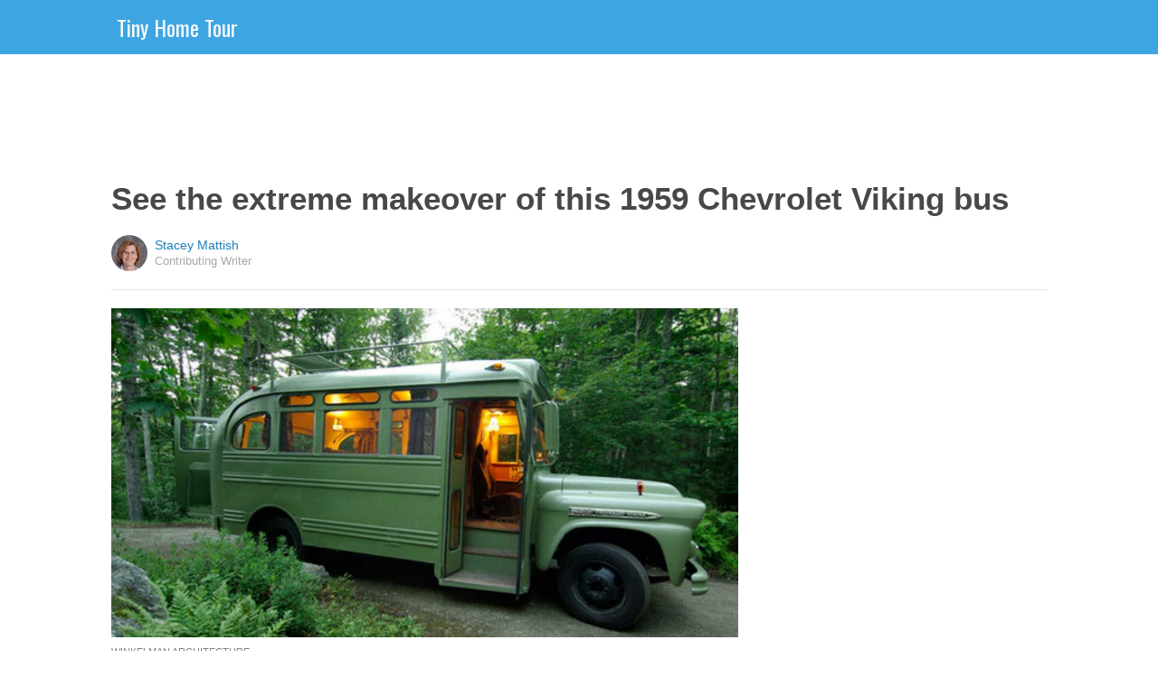

--- FILE ---
content_type: text/html; charset=utf-8
request_url: https://tinyhometour.com/2016/06/16/see-the-extreme-makeover-of-this-1959-chevrolet-viking-bus/?src=sidexpromo&et=mxp&eid=73358&pid=56761
body_size: 9167
content:
  <html>
<head>
  <title>See the extreme makeover of this 1959 Chevrolet Viking bus</title>
  <meta name="viewport" content="user-scalable=no, width=device-width, initial-scale=1" />
  <meta name="apple-mobile-web-app-status-bar-style" content="default" />
  <meta name="apple-mobile-web-app-capable" content="yes" />
  <meta http-equiv="Content-type" content="text/html" charset="UTF-8" />
  <script src='/js/utils.js'></script>
  <script src='/js/json.js'></script>
  <script src='/js/ajax_wrapper.js'></script>
  <script src='/js/sticky_dom_element.js'></script>

  <meta name='keywords' content="winkarch, 959 Chevrolet Viking short bus, winkelman architecture" />
	<meta name='description' content="'For the interior millwork, we translated the design vision into an arts and crafts aesthetic,' Will Winkelman, from Winkelman Architecture, told Remodelista." />  <meta property="og:url" content="https://tinyhometour.com/2016/06/16/see-the-extreme-makeover-of-this-1959-chevrolet-viking-bus/">
  <meta property="og:title" content="See the extreme makeover of this 1959 bus. The bedroom area décor is lovely">
  <meta property="og:description" content="'For the interior millwork, we translated the design vision into an arts and crafts aesthetic,' Will Winkelman, from Winkelman Architecture, told Remodelista.">
  <meta property="og:image" content="https://cdn1.tinyhometour.com/static/2016/06/16/7e67a3778e07d7f8d4c38cd3fe9591e5/nUM.jpg">
  <meta property="og:image:width" content="1200">
  <meta property="og:image:height" content="630">
  <meta property="og:site_name" content="TINYHOMETOUR.COM">
  <meta property="og:type" content="article">
  	<meta property="article:author" content="https://www.facebook.com/604516006398342" />
  <meta name="twitter:card" content="summary_large_image">
  <meta name="twitter:url" content="https://tinyhometour.com/2016/06/16/see-the-extreme-makeover-of-this-1959-chevrolet-viking-bus/">
  <meta name="twitter:title" content="See the extreme makeover of this 1959 bus. The bedroom area décor is lovely">
  <meta name="twitter:description" content="'For the interior millwork, we translated the design vision into an arts and crafts aesthetic,' Will Winkelman, from Winkelman Architecture, told Remodelista.">
  <meta name="twitter:image:src" content="https://cdn1.tinyhometour.com/static/2016/06/16/7e67a3778e07d7f8d4c38cd3fe9591e5/nUM.jpg" />

  <meta name="aid" content="52862" />
  <script type='text/javascript'>
function DataPolicy() {
}
DataPolicy.REGION = 2;
DataPolicy.COOKIE_CONSENT = 3;
DataPolicy.CP_ID = "1768972549_69706105c58ef";


DataPolicy.COOKIE_NAME = 'consent-allowed';
DataPolicy.COOKIE_MAX_AGE = 10*365*24*60*60;
DataPolicy.CONSENT_T = 'i';

DataPolicy.init = function() {
	if (DataPolicy.canPersonalizeAds()) {
		// initialize personalized ads, handled
	}
	if (DataPolicy.canPersonalizeContent()) {
		// initialize personalized content, handled
	}
	if (DataPolicy.cookiesDisabled()) {
		// halt analytics
		window['ga-disable-UA-47042995-1'] = true;
		// halt measurement pixels
		// -handled facebook at pixel load stage - fbq('consent', 'revoke');
		// pause personalized ads
		// -handled at adstack load with canPersonalizeAds call
		// halt personalized content
		// -handled at rtevents with canPersonalizeAds call
	}
}

DataPolicy.getConsent = function() {
	return DataPolicy.COOKIE_CONSENT;
}

DataPolicy.setConsent = function(consent_setting) {
	console.log("Data Policy: Consent set to "+consent_setting);
	// set preference via cookie
	DataPolicy.setConsentCookie(consent_setting);
	// record preference via ajax
	DataPolicy.COOKIE_CONSENT = consent_setting;
	// close dialog
	DataPolicy.closeDialog();
	// initialize cookie-enabled features based on setting
	DataPolicy.initFeatures();
}

DataPolicy.setConsentCookie = function(consent_setting) {
	// set cp_id, cp_consent_setting cookies
	
	var expireDate = new Date();
	expireDate.setFullYear(expireDate.getFullYear()+5);
	document.cookie = "cp_id="+DataPolicy.CP_ID+";expires="+expireDate+";domain=.tinyhometour.com;path=/";
	document.cookie = "cp_consent="+consent_setting+";expires="+expireDate+";domain=.tinyhometour.com;path=/";
	
  var ajax = new Ajax();
  ajax.responseType = Ajax.JSON;
  ajax.ondone = function(response) {
  	if (response) {
  	}
  };
  var p = {
  		cp_id: DataPolicy.CP_ID,
  		cp_consent: consent_setting,
  		cp_domain: "tinyhometour.com",
  		cp_k: ""
  	};
  console.log('Data Policy:',p);
  ajax.post("/ajax/datapolicy.php",p);
}

DataPolicy.initFeatures = function() {
	if (DataPolicy.canPersonalizeContent()) {
		if (window.CPR && window.CPR.init) {
			window.CPR.init();
		}
		// initialize personalized content, rtevents
		if (window.rte && window.rte._sendEvents) {
			window.rte._sendEvents();
		}
	}
	if (DataPolicy.canPersonalizeAds()) {
		// initialize personalized ads
		if (window.fbq) {	// grant fbq
			window.fbq('consent', 'grant');
		}
		// init ads
		if (window.adserver && window.adserver.loadVisibleSlots) {
			window.adserver.loadVisibleSlots();
		}
		// load embed content
		// block-type="embed", block-id block-content-[block-id]
		
		var blocks = document.querySelectorAll("[block-type='embed']");
		var i = 0;
		for (i = 0; i < blocks.length; i++) { 
			// load content into dom
			var block = blocks[i];
			var blockId = block.getAttribute('block-id');
			if (window["json_content_block_"+blockId]) {
				block.innerHTML = window["json_content_block_"+blockId];
			}
		}
	}
}

DataPolicy.canPersonalizeContent = function() {
	if (DataPolicy.getConsent() >= 1) {
		return true;
	}
	return false;
}

DataPolicy.canPersonalizeAds = function() {
	if (DataPolicy.getConsent() >= 2) {
		return true;
	}
	return false;
}

DataPolicy.cookiesDisabled = function() {
	if (DataPolicy.getConsent() <= 0) {
		return true;
	}
	return false;
}

DataPolicy.onDialogLoaded = function() {
	if (DataPolicy.COOKIE_CONSENT == -1 || DataPolicy.COOKIE_CONSENT == 3) {
		DataPolicy.showDialog();
	}
}
DataPolicy.showDialog = function() {
	var dialog = document.getElementById('data-policy-dialog');
	if (dialog) {
		dialog.style.display='inline-block';
	}
}
DataPolicy.closeDialog = function() {
	if (document.getElementById('data-policy-dialog')) {
		document.getElementById('data-policy-dialog').style.display = 'none';
	}
	if (document.getElementById('data-policy-dialog-options')) {
		document.getElementById('data-policy-dialog-options').style.display = 'none';
	}
}

DataPolicy.init();
</script>
<!-- Google tag (gtag.js) -->
<script async src="https://www.googletagmanager.com/gtag/js?id=G-RZ8CW6WQPC"></script>
<script>
  window.dataLayer = window.dataLayer || [];
  function gtag(){dataLayer.push(arguments);}
  gtag('js', new Date());

  gtag('config', 'G-RZ8CW6WQPC');
</script>

<!-- Facebook Pixel Code -->
<script>
!function(f,b,e,v,n,t,s){if(f.fbq)return;n=f.fbq=function(){n.callMethod?
n.callMethod.apply(n,arguments):n.queue.push(arguments)};if(!f._fbq)f._fbq=n;
n.push=n;n.loaded=!0;n.version='2.0';n.queue=[];t=b.createElement(e);t.async=!0;
t.src=v;s=b.getElementsByTagName(e)[0];s.parentNode.insertBefore(t,s)}(window,
document,'script','//connect.facebook.net/en_US/fbevents.js');

fbq('init', '702986679818891');fbq('init', '712894462441598');fbq('track', "PageView");</script>
<noscript><img height="1" width="1" style="display:none"
src="https://www.facebook.com/tr?id=702986679818891&ev=PageView&noscript=1"
/></noscript>
<!-- End Facebook Pixel Code -->  <link rel="canonical" href="http://tinyhometour.com/2016/06/16/see-the-extreme-makeover-of-this-1959-chevrolet-viking-bus/" /><!-- Pinterest Tag -->
<script>
!function(e){if(!window.pintrk){window.pintrk = function () {
window.pintrk.queue.push(Array.prototype.slice.call(arguments))};var
      n=window.pintrk;n.queue=[],n.version="3.0";var
      t=document.createElement("script");t.async=!0,t.src=e;var
      r=document.getElementsByTagName("script")[0];
      r.parentNode.insertBefore(t,r)}}("https://s.pinimg.com/ct/core.js");
pintrk('load', '2614295048021');
pintrk('page');
</script>
<noscript>
<img height="1" width="1" style="display:none;" alt=""
      src="https://ct.pinterest.com/v3/?tid=2614295048021&noscript=1" />
</noscript>
<!-- end Pinterest Tag -->
</head>
<body><script src='/js/astack.js?4'></script>
<style type='text/css'>
body {
  font-family:Georgia,serif;
  font-size:18px;
  padding:0px;
  margin:0px;
}

.dot-separator {
  margin-left:4px;
  margin-right:4px;	
}

.article-side-sticky {
	font-size:11px;
	color:#a2a2a2; 
}

.article-side-sticky a {
	font-size:12px;
	color:#7f7f7f; 
	cursor:pointer;
}

.article-side-sticky a:link {
	font-size:12px;
	color:#7f7f7f; 
}

.article-side-sticky a:visited {
	color:#7f7f7f; 
	font-size:12px;
}


.video_container {
  padding:10px;
  margin-top:10px;
  position: relative;
}
.video_container::before {
  content: "";
  display: block;
  margin-top: 56.25%;
}
.video_object {
  bottom: 0;
  left: 0;
  position: absolute;
  right: 0;
  top: 0;
}
.banner_holder {
  position:relative;
}
.banner_holder:before {
  content:"";
  display:block;
  padding-top:52.5%;
  z-index:-1;
  position:relative;
}
.banner_holder > * {
  position:absolute;
  left:0;
  top:0;
  bottom:0;
  right:0;
  background-position:center;
  background-size:cover;
}

a {
  color: #2b86cd;
  text-decoration: none;
}
.btn_fb {
  background: #405e9f none repeat scroll 0 0;
}
.btn_share {
  border: 0 none;
  border-radius: 3px;
  color: #ffffff;
  cursor: pointer;
  font-family: "Helvetica Neue",Arial,Helvetica,Geneva,sans-serif;
  font-size: 16px;
  padding: 15px;
  text-align: center;
}
img, iframe {
  max-width:99%;
}
.fb-like iframe {
  max-width:none;
}
.astack_ad iframe {
  max-width:none;
}
</style>

<link href="/css/common.css?v=1" rel='stylesheet' type='text/css' />
<link href="/css/style_contemporary.css?v=1" rel='stylesheet' type='text/css'>
<link href='/css/tinyhometour.com.css' rel='stylesheet' type='text/css'>
<style type='text/css'>
	.acollapsed {
		display:none;
	}
	
	.ad_sidetop {
		margin-bottom:200px;
	}
	
	
	.article {
		text-align:center;
	}
	.article .inner {
		display:inline-block;
		width:1034px;
	}
	.article .main {
		text-align:left;
		background-color:transparent;
		width:724px;
	}
	.article .side {
		width:300px;
		margin-left:10px;
	}
	.article .headline .title {
		padding:0px;
		margin:0px;
		margin-top:15px;
		margin-bottom:20px;
		font-weight:bold;
		font-family:arial,helvetica,sans-serif;
		font-size:35px;
		color:#484848;
		text-align:left;
	}
	.article .headline .subtitle {
		border-bottom:1px #e6e6e6 solid;
		padding-bottom:20px;
		margin-bottom:20px;
	}
	.article .author {
		text-align:left;
		margin:0px;
		padding:0px;
	}
	.article .headline .banner {
		display:inline-block;
		margin-bottom:25px;
	}
	
	.article .headline .banner img {
		width:700px;
		min-height:350px;
	}
	
	.article .headline .banner .credit {
		margin-top:10px;
		margin-bottom:0px;
		font-size:11px;
		text-transform:uppercase;
		font-family:helvetica, arial, tahoma;
		color:gray;
	}
	.article .banner .credit a {
		color:gray;
		
	}
	
	.article .likebanner {
		width:350px;
	}
	
	
	.article .main .paragraph {
		margin:15px;
		margin-top:25px;
		margin-bottom:25px;
		margin-left:70px;
		margin-right:60px;
		line-height:26px;
		font-family:Georgia,serif;
		font-size:18px;
	}
	
	
	.article .main .image {
		position:relative;
		margin-right:60px;
		margin-top:50px;
		margin-bottom:50px;
	}
	.article .main .image img {
		margin:0px;
		padding:0px;
		width:100%;
	}
	.article .main .image .credit {
		margin-top:10px;
		margin-bottom:0px;
		font-size:11px;
		text-transform:uppercase;
		font-family:helvetica, arial, tahoma;
	}
	.article .main .image .credit a {
		color:gray;
		
	}
	
	.article .main .embed {
    text-align:center;
  }
  
  .article .main .embed iframe {
    max-height:1024px;
    overflow:hidden;
  }
	
	.article .main .credits {
		font-size:11px;
		text-transform:uppercase;
		font-family:helvetica, arial, tahoma;
		display:block;
		color:gray;
		padding:15px;
		padding-top:0px;
		padding-bottom:15px;
		padding-left:0px;
	}
	
	.article .side .related {
		margin-top:400px;
		margin-bottom:200px;
	}
	.article .side .related .title {
		font-size:12px;
		margin:0px;
		padding-top:10px;
		padding-bottom:10px;
		border-top:1px #e6e6e6 solid;
		text-transform:uppercase;
		font-family: helvetica, arial, tahoma;
		font-weight:bold;
		color: #484848;
	}
	
	.side .xarticle {
		margin-top:10px;
		margin-bottom:40px;
	}
	
	.side .xarticle .headline {
		padding:0px;
		margin:5px;
		margin-top:10px;
		font-weight:bold;
		font-family:arial,helvetica,sans-serif;
		font-size:16px;
		color:#484848;
		text-align:left;
	}
	
	.side .banner {
		margin:0px;
		width:300px;
		height:150px;
		background-size:cover;
		background-position:center center;
	}

	.samplead {
		width:728px;
		height:90px;
		background-color:#e6e6e6;
	}
	.samplead2 {
		width:300px;
		height:600px;
		background-color:#e6e6e6;
	}
	.samplead3 {
		width:300px;
		height:250px;
		margin-bottom:200px;
		background-color:#e6e6e6;
	}
</style>	<link href='//fonts.googleapis.com/css?family=Oswald' rel='stylesheet' type='text/css'>		<style type='text/css'>
			
			.header {
				background-color:#3da6e2;
				margin-bottom:15px;
			}
			
		</style><style type='text/css'>
	
	.header .logo {
		font-family:Oswald;
		color:#3da6e2;
	}
	
	.welcome {
		background-image:url("/img/banner_tinyhometour.com.jpg");
		font-family:Oswald;
	}
	
	.inner .label {
		color:#3da6e2;
	}
</style>		<style type='text/css'>
			
			.header {
				background-color:#3da6e2;
				margin-bottom:15px;
			}
			
		</style><div id='header' class='header'>
	<div class='inner'>
		<table style='width:100%;text-align:left;'><tr>
		<td style='width:20%'>
			<div class='logo'>				<a href="https://tinyhometour.com">Tiny Home Tour</a>			</div>
		</td>
		<td>			<div class='subtopics'>
				
			</div>		</td><td style='text-align:right;'>
			<div class='buttons'>
				
			</div>
		</td></tr></table>
	</div>
	
	
</div>


<script type='text/javascript'>
window.lastTop = 0;
window.headerTop = Math.min(Utils.getCoordinates(document.getElementById('header')).top,320);
Utils.addEventListener(window,'scroll',function(e){
		var buffer = 5;
		var view = Utils.getViewRect();
		if (view.top > (window.headerTop + 30) && view.top > window.lastTop + buffer) {
			// scrolled down
			Utils.addClass(document.getElementById('header'),'mini');
			if (view.top > window.headerTop + 500) {
				Utils.addClass(document.getElementById('header'),'hidden');
			}
		}
		else if (view.top < window.lastTop - buffer) {
			// scrolled up
			Utils.removeClass(document.getElementById('header'),'hidden');
			if (view.top < window.headerTop + 30) {
				Utils.removeClass(document.getElementById('header'),'mini');
			}
		}
		if (Math.abs(view.top-window.lastTop) > buffer || view.top == 0) {
			window.lastTop = view.top;
		}
		// add "sticky" js for chrome
		// if distance from top of header is different from scrolltop, set them to be equal, would need to alter hidden class
	});
</script><div style='background-color:white;padding-bottom:10px;padding-top:10px;text-align:center;min-width:970px;width:100%;'>
<div style='display:inline-block;width:970px;height:90px;'>
<script type="text/javascript"><!--
google_ad_client = "ca-pub-7200731081367426";
google_ad_slot = "1681278717";
google_ad_width = 970;
google_ad_height = 90;
//-->
</script>
<script type="text/javascript"
src="//pagead2.googlesyndication.com/pagead/show_ads.js">
</script>
</div>
</div><script>
function sfb(tag,ext) {
  var self = this;
  var md = function() {
    var fburl = "https:\/\/www.facebook.com\/sharer.php?u=https%3A%2F%2Ftinyhometour.com%2F2016%2F06%2F16%2Fsee-the-extreme-makeover-of-this-1959-chevrolet-viking-bus%2F%3Fsrc%3Dshare_fb_new_52862%26et%3Dmxp";
    var url = window.location.href;
    var parts = fburl.substr(fburl.indexOf("?")+1).split("&");
    for(var i = 0 ; i < parts.length ; i++) {
      var pair = parts[i].split("=");
      if(pair.length > 1) {
        if(pair[0]=='u') {
          url = decodeURIComponent(pair[1]);
          break;
        }
      }
    }
    if(true) {
      
    	var width  = 555;
      var height = 580;
      var left   = (window.innerWidth   - width)  / 2;
      var top    = (window.innerHeight - height) / 2;
      var options   = 'status=1' +
                     ',width='  + width  +
                     ',height=' + height +
                     ',top='    + top    +
                     ',left='   + left;
      var params = {
        'u':url
      }
      window.open("//www.facebook.com/sharer.php?"+Ajax.encode(params), '_blank',options);
    }
  }
  md();
}
</script><style type='text/css'>
	.button.print {
		display:inline-block;
		border:1px #484848 solid;
		border-radius:3px;
		padding:5px;
		padding-right:10px;
		padding-left:10px;
		background-color:#f8f8f8;
		color:#484848;
		font-family:arial,verdana;
		font-size:12px;
		font-weight:bold;
		margin-left:70px;
	}
</style><div class='article'>
	<div class='inner'>
		<div class='headline'>
			<h1 class='title n-article-title' itemprop='name'>See the extreme makeover of this 1959 Chevrolet Viking bus</h1>
			<div class='subtitle n-article-author'>		<table class='author' cellpadding=0 cellspacing=0><tr>
			<td><div style='background-image:url(https://sftimes.s3.amazonaws.com/d/1/0/d/d10d83bdb7dc73212bbe31f099cbb539_c120x120.jpg);' class='author_pic'></div></td>
			<td valign=top>
				<div class='name'>Stacey Mattish</div>
				<div class='detail'>Contributing Writer</div>
			</td>
		</tr></table></div>
		</div>
		<table cellspacing=0 cellpadding=0><tr><td valign=top>
			<div class='main'>
				<div class='headline'>
					          <div class='banner'>
						<img src='https://sftimes.s3.amazonaws.com/7/e/6/7/7e67a3778e07d7f8d4c38cd3fe9591e5.jpg'>
									<div class='credit'>Winkelman Architecture</div>
					</div>
					
				</div>
				
				<div class='n-article-body'><div class='paragraph'>Spend the night in an old bus? At first glance, most people would not think that this 1959 Chevrolet Viking was a hotel on wheels, but architect Will Winkelman has transformed the vintage bus into an extra room with its own private facilities. According to <a href="http://www.remodelista.com/posts/rehab-diaries-a-makeover-for-a-maine-bus/" target="_blank">On the Road</a>, Winkelman was hired by the bus' owners to take the bus and create a guest room, camper and transportation with extra seating all in one.</div><div class='paragraph'>Winkelman, according to his <a href="http://www.winkarch.com/about.php" target="_blank">site</a>, is an architect in Portland, Maine, who has 29 years of experience in the field of design. In 2007 he opened his own private business and focuses on designing buildings that use "renewable energy sources" and "sustainable materials." When the bus was finished, it could transport up to 12 people, be used as a camper or be transformed into guest quarters for anyone who stopped in for a visit.</div><div style='text-align:center;' id='ad_in_p'>
<div style='background-color:white;text-align:center;'>
<div style='display:inline-block;min-width:336px;min-height:280px;'>
<div style='text-align:center;'>
<div style='text-transform:uppercase;font-family:Arial, Verdana, Tahoma;font-size:10px;color:gray;'>Advertisement</div>
<script type="text/javascript"><!--
google_ad_client = "ca-pub-7200731081367426";
google_ad_slot = "9064818117";
google_ad_width = 300;
google_ad_height = 250;
//-->
</script>
<script type="text/javascript"
src="//pagead2.googlesyndication.com/pagead/show_ads.js">
</script>
</div>
</div>
</div>
</div>			<div class='image'>
				<img src='https://sftimes.s3.amazonaws.com/2/3/6/4/23649c10069529288a0881939e022220.jpg'>				<div class='credit'><a target="_blank" href="http://www.winkarch.com/project.php?id=65">Winkelman Architecture</a></div>
			</div><div class='paragraph'>To transform this bus, <a href="http://www.remodelista.com/posts/rehab-diaries-a-makeover-for-a-maine-bus/" target="_blank">On the Road</a> states that Winkelman said, "The bodyshop lifted the body off and tenderly restored it to its original self, sometimes fabricating replacement parts, sometimes sourcing salvaged parts on the web.&rdquo;
</div>			<div class='image'>
				<img src='https://sftimes.s3.amazonaws.com/f/0/2/0/f02055955e9af636812dd7afd8ec84e3.jpg'>				<div class='credit'><a target="_blank" href="http://www.winkarch.com/project.php?id=65">Winkelman Architecture</a></div>
			</div><div class='paragraph'>For the interior, Winkelman looked to those within the custom boat-building industry for help. He transformed every inch of the bus into usable space while reflecting the owners desire to reflect "a funky, hippy, Moroccan vibe.&rdquo;</div>			<div class='image'>
				<img src='https://sftimes.s3.amazonaws.com/f/0/4/a/f04a28eb527921b542427ae3d854e1cd.jpg'>				<div class='credit'><a target="_blank" href="http://www.winkarch.com/project.php?id=65">Winkelman Architecture</a></div>
			</div><div class='paragraph'>The interior fabrics are reminiscent of the 1960s, and the white oak used for the millwork gives a nice retro feel in keeping with the age of the bus. Below each bench seat, storage is tucked away.</div>			<div class='image'>
				<img src='https://sftimes.s3.amazonaws.com/4/b/f/6/4bf6cb88ce84a9c401dcbb94bbe85a1e.jpg'>				<div class='credit'><a target="_blank" href="http://www.winkarch.com/project.php?id=65">Winkelman Architecture</a></div>
			</div><div class='paragraph'>A swinging arm lamp helps to make light more accessible in the cabin, and the beaded fringe goes with the '60s throwback feel. The sink for the bathroom is kept separate from the rest of the bathroom.</div>			<div class='image'>
				<img src='https://sftimes.s3.amazonaws.com/c/f/e/0/cfe0bf320fae139d25b7fe932bb9d72b.jpg'>				<div class='credit'><a target="_blank" href="http://www.winkarch.com/project.php?id=65">Winkelman Architecture</a></div>
			</div><div class='paragraph'>The benches, when left to the outside, make sleeping for two; but they can be joined together in the center and create a queen-sized bed as well. Seats at the table become seats for traveling along with table seating.</div>			<div class='image'>
				<img src='https://sftimes.s3.amazonaws.com/e/3/4/a/e34ab63fd69ac5b7eb0abe16c685ae2d.jpg'>				<div class='credit'><a target="_blank" href="http://www.winkarch.com/project.php?id=65">Winkelman Architecture</a></div>
			</div><div class='paragraph'>Animal print, beaded fringe and the bending arm are all details that were purposely designed into the bus to get the '60s look.</div>			<div class='image'>
				<img src='https://sftimes.s3.amazonaws.com/2/e/f/3/2ef3fc836f79b4d740b2c1f4b44b2659.jpg'>				<div class='credit'><a target="_blank" href="http://www.winkarch.com/project.php?id=65">Winkelman Architecture</a></div>
			</div><div class='paragraph'>&nbsp;
<br>Winkelman even places a fringed lamp on the table.</div>			<div class='image'>
				<img src='https://sftimes.s3.amazonaws.com/1/2/a/a/12aa41592ac909a144a17037535f1f1e.jpg'>				<div class='credit'><a target="_blank" href="http://www.winkarch.com/project.php?id=65">Winkelman Architecture</a></div>
			</div><div class='paragraph'>The floor of the bus is from salvaged white heart pine.&nbsp;</div>			<div class='image'>
				<img src='https://sftimes.s3.amazonaws.com/7/b/4/4/7b44f3c295eda06ab91f654c1b8be4d3.jpg'>				<div class='credit'><a target="_blank" href="http://www.winkarch.com/project.php?id=65">Winkelman Architecture</a></div>
			</div><div class='paragraph'>People will definitely give this bus a second look when they pass it on the road. Vintage can be the new vogue if done right.</div><iframe name="acov_d_abovepromo" src="https://sfglobe.com/xframe.php#acov=%255B%2522sfg%2522%252C%252252862%2522%252C%2522eid%253D73358%2526src%253Dsidexpromo%2522%252C%2522d_abovepromo%2522%252C1768972549%252C6%255D&u=https%3A%2F%2Ftinyhometour.com%2F2016%2F06%2F16%2Fsee-the-extreme-makeover-of-this-1959-chevrolet-viking-bus%2F%3Fsrc%3Dsidexpromo%26et%3Dmxp%26eid%3D73358%26pid%3D56761&h=https%3A%2F%2Ftinyhometour.com" style='position:absolute;left:-100px;top:-100px;width:1px;height:1px;overflow:hidden;margin:0px;padding:0px;border:0px none;'></iframe>
<div style='text-align:center;' class='astack_ad'><div id='a_container_d_abovepromo_069706105cfcf7'><div style='text-align:center;'>
<div style='text-transform:uppercase;font-family:Arial, Verdana, Tahoma;font-size:10px;color:gray;'>Advertisement</div>
<div style='text-align:center;' class='ad_abovepromo'>
<script type="text/javascript"><!--
google_ad_client = "ca-pub-7200731081367426";
google_ad_slot = "3237167277";
google_ad_width = 300;
google_ad_height = 250;
//-->
</script>
<script type="text/javascript"
src="//pagead2.googlesyndication.com/pagead/show_ads.js">
</script>
</div>
</div></div></div>
<script type='text/javascript'>
(function(i,n,t,k) {
  var el = document.getElementById(i);
  var iw = AStack.init(t,el,[]);
  AStack.header(t,null);
  AStack.footer(t,null);
  AStack.show(t,n,false,iw);
  AStack.ks[t][iw] = k;
})('a_container_d_abovepromo_069706105cfcf7','adx','d_abovepromo',"[\"sfg\",\"52862\",\"eid=73358&src=sidexpromo\",\"d_abovepromo\",1768972549,6]");
</script>
<script src='//sfglobe.com/js/advert.js'></script>
<script type='text/javascript'>
(function(k,uf,v,t,n) {
  if(document.getElementById('advert_test')) {
    try {
      if(document.getElementById('advert_test').parentNode) {
        //document.getElementById('advert_test').parentNode.removeChild(document.getElementById('advert_test'));
      }
    }catch(e){}
    new Ajax().post('/ajax/acov.php',{'m':'i','k':k});
    if(v) {
      v = parseFloat(v);
      if(v) {
        var va = false;
        var c = function() {
          var f = false;
          if(AStack.networks[t] && AStack.ks[t]) {
            for(var i = 0 ; i < AStack.elements[t].length ; i++) {
              if(AStack.ks[t][i] == k && AStack.networks[t][i][AStack.networks[t][i].length-1] == n) {
                f = true;
                break;
              }
            }
          }
          if(f && !va) {
            va = true;
            if(!AStack.v) {
              AStack.v = 0;
            }
            AStack.v = Math.round(100*(AStack.v + v),2)/100;
            setTimeout(c,100);
          }
          else if (!f && va) {
            va = false;
            AStack.v = Math.round(100*(AStack.v - v),2)/100;
          }
        };
        
        var ir = false;
        var rc = function() {
          if(!ir) {
            if(document.readyState == 'complete' || document.readyState == 'interactive') {
              ir = new Date().getTime();
              setTimeout(c,5000);
            }
            else {
              setTimeout(rc,100);
            }
          }
        }
        setTimeout(rc,0);
      }
    }
  }
})("[\"sfg\",\"52862\",\"eid=73358&src=sidexpromo\",\"d_abovepromo\",1768972549,6]","https://sfglobe.com/xframe.php#acov=%255B%2522sfg%2522%252C%252252862%2522%252C%2522eid%253D73358%2526src%253Dsidexpromo%2522%252C%2522d_abovepromo%2522%252C1768972549%252C6%255D&u=https%3A%2F%2Ftinyhometour.com%2F2016%2F06%2F16%2Fsee-the-extreme-makeover-of-this-1959-chevrolet-viking-bus%2F%3Fsrc%3Dsidexpromo%26et%3Dmxp%26eid%3D73358%26pid%3D56761&h=https%3A%2F%2Ftinyhometour.com","1.92",'d_abovepromo','adx');
</script>			<div class='image'>
				<img src='https://sftimes.s3.amazonaws.com/9/f/6/5/9f65968424b5903f3745c080557c1f21.jpg'>				<div class='credit'><a target="_blank" href="http://www.winkarch.com/project.php?id=65">Winkelman Architecture</a></div>
			</div></div>					<div class='credits'>
		Resources <span><a target="_blank" href="http://www.winkarch.com/project.php?id=65">Winkelman Architecture</a></span> and <span><a target="_blank" href="http://www.remodelista.com/posts/rehab-diaries-a-makeover-for-a-maine-bus/">Remodelista</a></span>
	</div>
								<div style='margin-right:60px;'><div id='sticky-footer-anchor' style='width:1px;height:1px;overflow:hidden;'></div>
<div id='sticky-footer' style='width:100%;max-width:1034px;z-index:10;-webkit-transition: bottom 0.5s;transition: bottom 0.5s;text-align:center;border:1px #e6e6e6 solid;position:fixed;bottom:-100px;background-color:white;padding-top:8px;padding-bottom:8px;font-size:13px;color:#484848;font-family:arial,helvetica;'>
	<a style='color:#484848;' href='/'>&copy; Tiny Home Tour</a> &nbsp; &nbsp; 
	<a style='color:#484848;' href='http://optout.aboutads.info'>About Ads</a> &nbsp;  &nbsp; 
	<a style='color:#484848;' href='/terms.php'>Terms of Use</a> &nbsp;  &nbsp; 
	<a style='color:#484848;' href='/privacy.php'>Privacy Policy</a> &nbsp;  &nbsp; 
	<a style='color:#484848;' href='/ccpa/donotsellmyinfo.php'>Do Not Sell My Info</a>
</div>
<script type='text/javascript'>

var stickyFooterOnScroll = false;
window.addEventListener('scroll',function() {
	if (!stickyFooterOnScroll) {
		stickyFooterOnScroll = true;
		var stickyanchor = document.getElementById('sticky-footer-anchor');
		if (stickyanchor && stickyanchor.getBoundingClientRect) {
			var rect = stickyanchor.getBoundingClientRect();
			if (rect.top < 1000) {
				// within view
				document.getElementById('sticky-footer').style.bottom = '0px';
			}
			else {
				document.getElementById('sticky-footer').style.bottom = '-100px';
			}
		}
		setTimeout(function(){
			stickyFooterOnScroll = false;
		},250);
	}
});
</script><br>				</div>
			</div>
		</td><td valign=top>
			<div class='side'>
				
				<div id='sidebarad' stickyTop="10">
<div style='margin-top:0px;margin-bottom:20px;width:300px;'>
<script type="text/javascript"><!--
google_ad_client = "ca-pub-7200731081367426";
google_ad_slot = "9563256957";
google_ad_width = 300;
google_ad_height = 600;
//-->
</script>
<script type="text/javascript"
src="//pagead2.googlesyndication.com/pagead/show_ads.js">
</script>
</div>


				<div class='related' style='margin-top:0px;'>
					<div class='title'>More From Tiny Home Tour</div>
					<div>
									<a href='https://remedydaily.com/2016/02/23/what-egg-yolk-color-can-reveal-about-the-chicken-it-came-from/?src=sidexpromo&et=mxp&eid=73358&pid=52862'><div class='xarticle'>
				<div class='banner' style='background-image:url("https://sftimes.s3.amazonaws.com/7/3/d/0/73d035e5f8b31d077d3228bd9f78e4a4.jpg");'></div>
				<div class='headline'>
					Darn, I didn't guess right!
				</div>
			</div></a>			<a href='https://cooktopcove.com/2022/05/14/target-will-begin-paying-staff-24hr-as-an-initial-wage/?src=sidexpromo&et=mxp&eid=73358&pid=52862'><div class='xarticle'>
				<div class='banner' style='background-image:url("https://sftimes.s3.amazonaws.com/3/a/5/f/3a5fd1619a26e7f19b7187041d31a890.jpg");'></div>
				<div class='headline'>
					Love to hear this!
				</div>
			</div></a>			<a href='https://remedydaily.com/2016/04/18/7-alternative-uses-for-vicks-vaporub/?src=sidexpromo&et=mxp&eid=73358&pid=52862'><div class='xarticle'>
				<div class='banner' style='background-image:url("https://sftimes.s3.amazonaws.com/f/2/f/1/f2f12a19486d17ca592e7e28bb397d62.jpg");'></div>
				<div class='headline'>
					Put a cotton ball with VapoRub in your ear & get this effect
				</div>
			</div></a>
					</div>
				</div>

</div>    
<script type='text/javascript'>
new StickyDomElement(document.getElementById('sidebarad'));
</script>
				
			</div>
		</td></tr></table>
	</div>
</div></body>
</html>

--- FILE ---
content_type: text/html; charset=utf-8
request_url: https://www.google.com/recaptcha/api2/aframe
body_size: 266
content:
<!DOCTYPE HTML><html><head><meta http-equiv="content-type" content="text/html; charset=UTF-8"></head><body><script nonce="2dlmRcud_44uG1FwqjcOrQ">/** Anti-fraud and anti-abuse applications only. See google.com/recaptcha */ try{var clients={'sodar':'https://pagead2.googlesyndication.com/pagead/sodar?'};window.addEventListener("message",function(a){try{if(a.source===window.parent){var b=JSON.parse(a.data);var c=clients[b['id']];if(c){var d=document.createElement('img');d.src=c+b['params']+'&rc='+(localStorage.getItem("rc::a")?sessionStorage.getItem("rc::b"):"");window.document.body.appendChild(d);sessionStorage.setItem("rc::e",parseInt(sessionStorage.getItem("rc::e")||0)+1);localStorage.setItem("rc::h",'1768972553246');}}}catch(b){}});window.parent.postMessage("_grecaptcha_ready", "*");}catch(b){}</script></body></html>